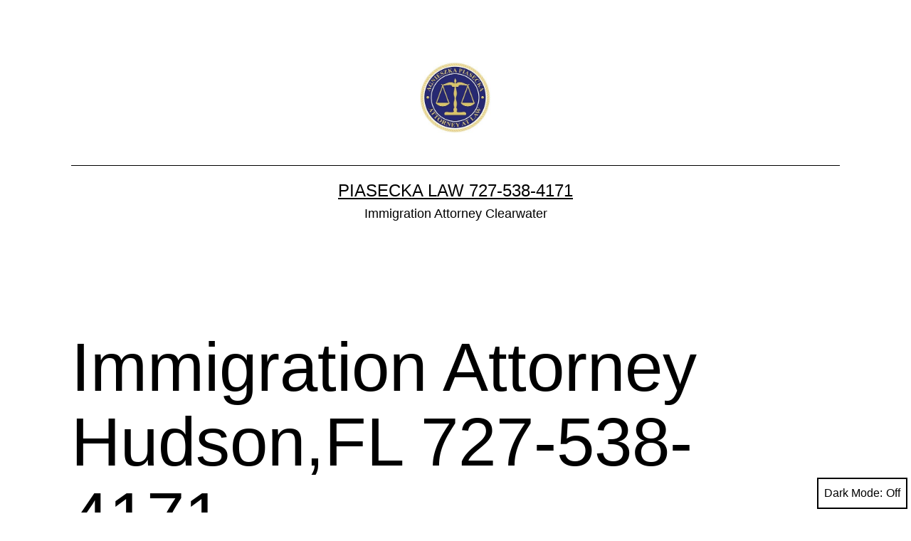

--- FILE ---
content_type: text/html; charset=UTF-8
request_url: https://www.immigrationattorneyclearwater.com/111-2/
body_size: 12246
content:
<!doctype html>
<html lang="en" class="respect-color-scheme-preference">
<head>
	<meta charset="UTF-8" />
	<meta name="viewport" content="width=device-width, initial-scale=1" />
	<title>Immigration Attorney Hudson,FL 727-538-4171 &#8211; Piasecka Law 727-538-4171</title>
<meta name='robots' content='max-image-preview:large' />
<link rel="alternate" type="application/rss+xml" title="Piasecka Law 727-538-4171 &raquo; Feed" href="https://www.immigrationattorneyclearwater.com/feed/" />
<link rel="alternate" type="application/rss+xml" title="Piasecka Law 727-538-4171 &raquo; Comments Feed" href="https://www.immigrationattorneyclearwater.com/comments/feed/" />
<script>
window._wpemojiSettings = {"baseUrl":"https:\/\/s.w.org\/images\/core\/emoji\/14.0.0\/72x72\/","ext":".png","svgUrl":"https:\/\/s.w.org\/images\/core\/emoji\/14.0.0\/svg\/","svgExt":".svg","source":{"concatemoji":"https:\/\/www.immigrationattorneyclearwater.com\/wp-includes\/js\/wp-emoji-release.min.js?ver=6.1.9"}};
/*! This file is auto-generated */
!function(e,a,t){var n,r,o,i=a.createElement("canvas"),p=i.getContext&&i.getContext("2d");function s(e,t){var a=String.fromCharCode,e=(p.clearRect(0,0,i.width,i.height),p.fillText(a.apply(this,e),0,0),i.toDataURL());return p.clearRect(0,0,i.width,i.height),p.fillText(a.apply(this,t),0,0),e===i.toDataURL()}function c(e){var t=a.createElement("script");t.src=e,t.defer=t.type="text/javascript",a.getElementsByTagName("head")[0].appendChild(t)}for(o=Array("flag","emoji"),t.supports={everything:!0,everythingExceptFlag:!0},r=0;r<o.length;r++)t.supports[o[r]]=function(e){if(p&&p.fillText)switch(p.textBaseline="top",p.font="600 32px Arial",e){case"flag":return s([127987,65039,8205,9895,65039],[127987,65039,8203,9895,65039])?!1:!s([55356,56826,55356,56819],[55356,56826,8203,55356,56819])&&!s([55356,57332,56128,56423,56128,56418,56128,56421,56128,56430,56128,56423,56128,56447],[55356,57332,8203,56128,56423,8203,56128,56418,8203,56128,56421,8203,56128,56430,8203,56128,56423,8203,56128,56447]);case"emoji":return!s([129777,127995,8205,129778,127999],[129777,127995,8203,129778,127999])}return!1}(o[r]),t.supports.everything=t.supports.everything&&t.supports[o[r]],"flag"!==o[r]&&(t.supports.everythingExceptFlag=t.supports.everythingExceptFlag&&t.supports[o[r]]);t.supports.everythingExceptFlag=t.supports.everythingExceptFlag&&!t.supports.flag,t.DOMReady=!1,t.readyCallback=function(){t.DOMReady=!0},t.supports.everything||(n=function(){t.readyCallback()},a.addEventListener?(a.addEventListener("DOMContentLoaded",n,!1),e.addEventListener("load",n,!1)):(e.attachEvent("onload",n),a.attachEvent("onreadystatechange",function(){"complete"===a.readyState&&t.readyCallback()})),(e=t.source||{}).concatemoji?c(e.concatemoji):e.wpemoji&&e.twemoji&&(c(e.twemoji),c(e.wpemoji)))}(window,document,window._wpemojiSettings);
</script>
<style>
img.wp-smiley,
img.emoji {
	display: inline !important;
	border: none !important;
	box-shadow: none !important;
	height: 1em !important;
	width: 1em !important;
	margin: 0 0.07em !important;
	vertical-align: -0.1em !important;
	background: none !important;
	padding: 0 !important;
}
</style>
	<link rel='stylesheet' id='wp-block-library-css' href='https://www.immigrationattorneyclearwater.com/wp-includes/css/dist/block-library/style.min.css?ver=6.1.9' media='all' />
<style id='wp-block-library-theme-inline-css'>
.wp-block-audio figcaption{color:#555;font-size:13px;text-align:center}.is-dark-theme .wp-block-audio figcaption{color:hsla(0,0%,100%,.65)}.wp-block-audio{margin:0 0 1em}.wp-block-code{border:1px solid #ccc;border-radius:4px;font-family:Menlo,Consolas,monaco,monospace;padding:.8em 1em}.wp-block-embed figcaption{color:#555;font-size:13px;text-align:center}.is-dark-theme .wp-block-embed figcaption{color:hsla(0,0%,100%,.65)}.wp-block-embed{margin:0 0 1em}.blocks-gallery-caption{color:#555;font-size:13px;text-align:center}.is-dark-theme .blocks-gallery-caption{color:hsla(0,0%,100%,.65)}.wp-block-image figcaption{color:#555;font-size:13px;text-align:center}.is-dark-theme .wp-block-image figcaption{color:hsla(0,0%,100%,.65)}.wp-block-image{margin:0 0 1em}.wp-block-pullquote{border-top:4px solid;border-bottom:4px solid;margin-bottom:1.75em;color:currentColor}.wp-block-pullquote__citation,.wp-block-pullquote cite,.wp-block-pullquote footer{color:currentColor;text-transform:uppercase;font-size:.8125em;font-style:normal}.wp-block-quote{border-left:.25em solid;margin:0 0 1.75em;padding-left:1em}.wp-block-quote cite,.wp-block-quote footer{color:currentColor;font-size:.8125em;position:relative;font-style:normal}.wp-block-quote.has-text-align-right{border-left:none;border-right:.25em solid;padding-left:0;padding-right:1em}.wp-block-quote.has-text-align-center{border:none;padding-left:0}.wp-block-quote.is-large,.wp-block-quote.is-style-large,.wp-block-quote.is-style-plain{border:none}.wp-block-search .wp-block-search__label{font-weight:700}.wp-block-search__button{border:1px solid #ccc;padding:.375em .625em}:where(.wp-block-group.has-background){padding:1.25em 2.375em}.wp-block-separator.has-css-opacity{opacity:.4}.wp-block-separator{border:none;border-bottom:2px solid;margin-left:auto;margin-right:auto}.wp-block-separator.has-alpha-channel-opacity{opacity:1}.wp-block-separator:not(.is-style-wide):not(.is-style-dots){width:100px}.wp-block-separator.has-background:not(.is-style-dots){border-bottom:none;height:1px}.wp-block-separator.has-background:not(.is-style-wide):not(.is-style-dots){height:2px}.wp-block-table{margin:"0 0 1em 0"}.wp-block-table thead{border-bottom:3px solid}.wp-block-table tfoot{border-top:3px solid}.wp-block-table td,.wp-block-table th{word-break:normal}.wp-block-table figcaption{color:#555;font-size:13px;text-align:center}.is-dark-theme .wp-block-table figcaption{color:hsla(0,0%,100%,.65)}.wp-block-video figcaption{color:#555;font-size:13px;text-align:center}.is-dark-theme .wp-block-video figcaption{color:hsla(0,0%,100%,.65)}.wp-block-video{margin:0 0 1em}.wp-block-template-part.has-background{padding:1.25em 2.375em;margin-top:0;margin-bottom:0}
</style>
<link rel='stylesheet' id='classic-theme-styles-css' href='https://www.immigrationattorneyclearwater.com/wp-includes/css/classic-themes.min.css?ver=1' media='all' />
<style id='global-styles-inline-css'>
body{--wp--preset--color--black: #000000;--wp--preset--color--cyan-bluish-gray: #abb8c3;--wp--preset--color--white: #FFFFFF;--wp--preset--color--pale-pink: #f78da7;--wp--preset--color--vivid-red: #cf2e2e;--wp--preset--color--luminous-vivid-orange: #ff6900;--wp--preset--color--luminous-vivid-amber: #fcb900;--wp--preset--color--light-green-cyan: #7bdcb5;--wp--preset--color--vivid-green-cyan: #00d084;--wp--preset--color--pale-cyan-blue: #8ed1fc;--wp--preset--color--vivid-cyan-blue: #0693e3;--wp--preset--color--vivid-purple: #9b51e0;--wp--preset--color--dark-gray: #28303D;--wp--preset--color--gray: #39414D;--wp--preset--color--green: #D1E4DD;--wp--preset--color--blue: #D1DFE4;--wp--preset--color--purple: #D1D1E4;--wp--preset--color--red: #E4D1D1;--wp--preset--color--orange: #E4DAD1;--wp--preset--color--yellow: #EEEADD;--wp--preset--gradient--vivid-cyan-blue-to-vivid-purple: linear-gradient(135deg,rgba(6,147,227,1) 0%,rgb(155,81,224) 100%);--wp--preset--gradient--light-green-cyan-to-vivid-green-cyan: linear-gradient(135deg,rgb(122,220,180) 0%,rgb(0,208,130) 100%);--wp--preset--gradient--luminous-vivid-amber-to-luminous-vivid-orange: linear-gradient(135deg,rgba(252,185,0,1) 0%,rgba(255,105,0,1) 100%);--wp--preset--gradient--luminous-vivid-orange-to-vivid-red: linear-gradient(135deg,rgba(255,105,0,1) 0%,rgb(207,46,46) 100%);--wp--preset--gradient--very-light-gray-to-cyan-bluish-gray: linear-gradient(135deg,rgb(238,238,238) 0%,rgb(169,184,195) 100%);--wp--preset--gradient--cool-to-warm-spectrum: linear-gradient(135deg,rgb(74,234,220) 0%,rgb(151,120,209) 20%,rgb(207,42,186) 40%,rgb(238,44,130) 60%,rgb(251,105,98) 80%,rgb(254,248,76) 100%);--wp--preset--gradient--blush-light-purple: linear-gradient(135deg,rgb(255,206,236) 0%,rgb(152,150,240) 100%);--wp--preset--gradient--blush-bordeaux: linear-gradient(135deg,rgb(254,205,165) 0%,rgb(254,45,45) 50%,rgb(107,0,62) 100%);--wp--preset--gradient--luminous-dusk: linear-gradient(135deg,rgb(255,203,112) 0%,rgb(199,81,192) 50%,rgb(65,88,208) 100%);--wp--preset--gradient--pale-ocean: linear-gradient(135deg,rgb(255,245,203) 0%,rgb(182,227,212) 50%,rgb(51,167,181) 100%);--wp--preset--gradient--electric-grass: linear-gradient(135deg,rgb(202,248,128) 0%,rgb(113,206,126) 100%);--wp--preset--gradient--midnight: linear-gradient(135deg,rgb(2,3,129) 0%,rgb(40,116,252) 100%);--wp--preset--gradient--purple-to-yellow: linear-gradient(160deg, #D1D1E4 0%, #EEEADD 100%);--wp--preset--gradient--yellow-to-purple: linear-gradient(160deg, #EEEADD 0%, #D1D1E4 100%);--wp--preset--gradient--green-to-yellow: linear-gradient(160deg, #D1E4DD 0%, #EEEADD 100%);--wp--preset--gradient--yellow-to-green: linear-gradient(160deg, #EEEADD 0%, #D1E4DD 100%);--wp--preset--gradient--red-to-yellow: linear-gradient(160deg, #E4D1D1 0%, #EEEADD 100%);--wp--preset--gradient--yellow-to-red: linear-gradient(160deg, #EEEADD 0%, #E4D1D1 100%);--wp--preset--gradient--purple-to-red: linear-gradient(160deg, #D1D1E4 0%, #E4D1D1 100%);--wp--preset--gradient--red-to-purple: linear-gradient(160deg, #E4D1D1 0%, #D1D1E4 100%);--wp--preset--duotone--dark-grayscale: url('#wp-duotone-dark-grayscale');--wp--preset--duotone--grayscale: url('#wp-duotone-grayscale');--wp--preset--duotone--purple-yellow: url('#wp-duotone-purple-yellow');--wp--preset--duotone--blue-red: url('#wp-duotone-blue-red');--wp--preset--duotone--midnight: url('#wp-duotone-midnight');--wp--preset--duotone--magenta-yellow: url('#wp-duotone-magenta-yellow');--wp--preset--duotone--purple-green: url('#wp-duotone-purple-green');--wp--preset--duotone--blue-orange: url('#wp-duotone-blue-orange');--wp--preset--font-size--small: 18px;--wp--preset--font-size--medium: 20px;--wp--preset--font-size--large: 24px;--wp--preset--font-size--x-large: 42px;--wp--preset--font-size--extra-small: 16px;--wp--preset--font-size--normal: 20px;--wp--preset--font-size--extra-large: 40px;--wp--preset--font-size--huge: 96px;--wp--preset--font-size--gigantic: 144px;--wp--preset--spacing--20: 0.44rem;--wp--preset--spacing--30: 0.67rem;--wp--preset--spacing--40: 1rem;--wp--preset--spacing--50: 1.5rem;--wp--preset--spacing--60: 2.25rem;--wp--preset--spacing--70: 3.38rem;--wp--preset--spacing--80: 5.06rem;}:where(.is-layout-flex){gap: 0.5em;}body .is-layout-flow > .alignleft{float: left;margin-inline-start: 0;margin-inline-end: 2em;}body .is-layout-flow > .alignright{float: right;margin-inline-start: 2em;margin-inline-end: 0;}body .is-layout-flow > .aligncenter{margin-left: auto !important;margin-right: auto !important;}body .is-layout-constrained > .alignleft{float: left;margin-inline-start: 0;margin-inline-end: 2em;}body .is-layout-constrained > .alignright{float: right;margin-inline-start: 2em;margin-inline-end: 0;}body .is-layout-constrained > .aligncenter{margin-left: auto !important;margin-right: auto !important;}body .is-layout-constrained > :where(:not(.alignleft):not(.alignright):not(.alignfull)){max-width: var(--wp--style--global--content-size);margin-left: auto !important;margin-right: auto !important;}body .is-layout-constrained > .alignwide{max-width: var(--wp--style--global--wide-size);}body .is-layout-flex{display: flex;}body .is-layout-flex{flex-wrap: wrap;align-items: center;}body .is-layout-flex > *{margin: 0;}:where(.wp-block-columns.is-layout-flex){gap: 2em;}.has-black-color{color: var(--wp--preset--color--black) !important;}.has-cyan-bluish-gray-color{color: var(--wp--preset--color--cyan-bluish-gray) !important;}.has-white-color{color: var(--wp--preset--color--white) !important;}.has-pale-pink-color{color: var(--wp--preset--color--pale-pink) !important;}.has-vivid-red-color{color: var(--wp--preset--color--vivid-red) !important;}.has-luminous-vivid-orange-color{color: var(--wp--preset--color--luminous-vivid-orange) !important;}.has-luminous-vivid-amber-color{color: var(--wp--preset--color--luminous-vivid-amber) !important;}.has-light-green-cyan-color{color: var(--wp--preset--color--light-green-cyan) !important;}.has-vivid-green-cyan-color{color: var(--wp--preset--color--vivid-green-cyan) !important;}.has-pale-cyan-blue-color{color: var(--wp--preset--color--pale-cyan-blue) !important;}.has-vivid-cyan-blue-color{color: var(--wp--preset--color--vivid-cyan-blue) !important;}.has-vivid-purple-color{color: var(--wp--preset--color--vivid-purple) !important;}.has-black-background-color{background-color: var(--wp--preset--color--black) !important;}.has-cyan-bluish-gray-background-color{background-color: var(--wp--preset--color--cyan-bluish-gray) !important;}.has-white-background-color{background-color: var(--wp--preset--color--white) !important;}.has-pale-pink-background-color{background-color: var(--wp--preset--color--pale-pink) !important;}.has-vivid-red-background-color{background-color: var(--wp--preset--color--vivid-red) !important;}.has-luminous-vivid-orange-background-color{background-color: var(--wp--preset--color--luminous-vivid-orange) !important;}.has-luminous-vivid-amber-background-color{background-color: var(--wp--preset--color--luminous-vivid-amber) !important;}.has-light-green-cyan-background-color{background-color: var(--wp--preset--color--light-green-cyan) !important;}.has-vivid-green-cyan-background-color{background-color: var(--wp--preset--color--vivid-green-cyan) !important;}.has-pale-cyan-blue-background-color{background-color: var(--wp--preset--color--pale-cyan-blue) !important;}.has-vivid-cyan-blue-background-color{background-color: var(--wp--preset--color--vivid-cyan-blue) !important;}.has-vivid-purple-background-color{background-color: var(--wp--preset--color--vivid-purple) !important;}.has-black-border-color{border-color: var(--wp--preset--color--black) !important;}.has-cyan-bluish-gray-border-color{border-color: var(--wp--preset--color--cyan-bluish-gray) !important;}.has-white-border-color{border-color: var(--wp--preset--color--white) !important;}.has-pale-pink-border-color{border-color: var(--wp--preset--color--pale-pink) !important;}.has-vivid-red-border-color{border-color: var(--wp--preset--color--vivid-red) !important;}.has-luminous-vivid-orange-border-color{border-color: var(--wp--preset--color--luminous-vivid-orange) !important;}.has-luminous-vivid-amber-border-color{border-color: var(--wp--preset--color--luminous-vivid-amber) !important;}.has-light-green-cyan-border-color{border-color: var(--wp--preset--color--light-green-cyan) !important;}.has-vivid-green-cyan-border-color{border-color: var(--wp--preset--color--vivid-green-cyan) !important;}.has-pale-cyan-blue-border-color{border-color: var(--wp--preset--color--pale-cyan-blue) !important;}.has-vivid-cyan-blue-border-color{border-color: var(--wp--preset--color--vivid-cyan-blue) !important;}.has-vivid-purple-border-color{border-color: var(--wp--preset--color--vivid-purple) !important;}.has-vivid-cyan-blue-to-vivid-purple-gradient-background{background: var(--wp--preset--gradient--vivid-cyan-blue-to-vivid-purple) !important;}.has-light-green-cyan-to-vivid-green-cyan-gradient-background{background: var(--wp--preset--gradient--light-green-cyan-to-vivid-green-cyan) !important;}.has-luminous-vivid-amber-to-luminous-vivid-orange-gradient-background{background: var(--wp--preset--gradient--luminous-vivid-amber-to-luminous-vivid-orange) !important;}.has-luminous-vivid-orange-to-vivid-red-gradient-background{background: var(--wp--preset--gradient--luminous-vivid-orange-to-vivid-red) !important;}.has-very-light-gray-to-cyan-bluish-gray-gradient-background{background: var(--wp--preset--gradient--very-light-gray-to-cyan-bluish-gray) !important;}.has-cool-to-warm-spectrum-gradient-background{background: var(--wp--preset--gradient--cool-to-warm-spectrum) !important;}.has-blush-light-purple-gradient-background{background: var(--wp--preset--gradient--blush-light-purple) !important;}.has-blush-bordeaux-gradient-background{background: var(--wp--preset--gradient--blush-bordeaux) !important;}.has-luminous-dusk-gradient-background{background: var(--wp--preset--gradient--luminous-dusk) !important;}.has-pale-ocean-gradient-background{background: var(--wp--preset--gradient--pale-ocean) !important;}.has-electric-grass-gradient-background{background: var(--wp--preset--gradient--electric-grass) !important;}.has-midnight-gradient-background{background: var(--wp--preset--gradient--midnight) !important;}.has-small-font-size{font-size: var(--wp--preset--font-size--small) !important;}.has-medium-font-size{font-size: var(--wp--preset--font-size--medium) !important;}.has-large-font-size{font-size: var(--wp--preset--font-size--large) !important;}.has-x-large-font-size{font-size: var(--wp--preset--font-size--x-large) !important;}
.wp-block-navigation a:where(:not(.wp-element-button)){color: inherit;}
:where(.wp-block-columns.is-layout-flex){gap: 2em;}
.wp-block-pullquote{font-size: 1.5em;line-height: 1.6;}
</style>
<link rel='stylesheet' id='twenty-twenty-one-style-css' href='https://www.immigrationattorneyclearwater.com/wp-content/themes/twentytwentyone/style.css?ver=1.7' media='all' />
<style id='twenty-twenty-one-style-inline-css'>
:root{--global--color-background: #ffffff;--global--color-primary: #000;--global--color-secondary: #000;--button--color-background: #000;--button--color-text-hover: #000;}
</style>
<link rel='stylesheet' id='twenty-twenty-one-print-style-css' href='https://www.immigrationattorneyclearwater.com/wp-content/themes/twentytwentyone/assets/css/print.css?ver=1.7' media='print' />
<link rel='stylesheet' id='tt1-dark-mode-css' href='https://www.immigrationattorneyclearwater.com/wp-content/themes/twentytwentyone/assets/css/style-dark-mode.css?ver=1.7' media='all' />
<link rel="https://api.w.org/" href="https://www.immigrationattorneyclearwater.com/wp-json/" /><link rel="alternate" type="application/json" href="https://www.immigrationattorneyclearwater.com/wp-json/wp/v2/pages/111" /><link rel="EditURI" type="application/rsd+xml" title="RSD" href="https://www.immigrationattorneyclearwater.com/xmlrpc.php?rsd" />
<link rel="wlwmanifest" type="application/wlwmanifest+xml" href="https://www.immigrationattorneyclearwater.com/wp-includes/wlwmanifest.xml" />
<meta name="generator" content="WordPress 6.1.9" />
<link rel="canonical" href="https://www.immigrationattorneyclearwater.com/111-2/" />
<link rel='shortlink' href='https://www.immigrationattorneyclearwater.com/?p=111' />
<link rel="alternate" type="application/json+oembed" href="https://www.immigrationattorneyclearwater.com/wp-json/oembed/1.0/embed?url=https%3A%2F%2Fwww.immigrationattorneyclearwater.com%2F111-2%2F" />
<link rel="alternate" type="text/xml+oembed" href="https://www.immigrationattorneyclearwater.com/wp-json/oembed/1.0/embed?url=https%3A%2F%2Fwww.immigrationattorneyclearwater.com%2F111-2%2F&#038;format=xml" />
<style id="custom-background-css">
body.custom-background { background-color: #ffffff; }
</style>
	<link rel="icon" href="https://www.immigrationattorneyclearwater.com/wp-content/uploads/2016/02/cropped-AGNIESZKA-PIASECKA-ATTORNEY-AT-LAW-II-32x32.jpg" sizes="32x32" />
<link rel="icon" href="https://www.immigrationattorneyclearwater.com/wp-content/uploads/2016/02/cropped-AGNIESZKA-PIASECKA-ATTORNEY-AT-LAW-II-192x192.jpg" sizes="192x192" />
<link rel="apple-touch-icon" href="https://www.immigrationattorneyclearwater.com/wp-content/uploads/2016/02/cropped-AGNIESZKA-PIASECKA-ATTORNEY-AT-LAW-II-180x180.jpg" />
<meta name="msapplication-TileImage" content="https://www.immigrationattorneyclearwater.com/wp-content/uploads/2016/02/cropped-AGNIESZKA-PIASECKA-ATTORNEY-AT-LAW-II-270x270.jpg" />
</head>

<body class="page-template-default page page-id-111 custom-background wp-custom-logo wp-embed-responsive is-light-theme has-background-white no-js singular">
<svg xmlns="http://www.w3.org/2000/svg" viewBox="0 0 0 0" width="0" height="0" focusable="false" role="none" style="visibility: hidden; position: absolute; left: -9999px; overflow: hidden;" ><defs><filter id="wp-duotone-dark-grayscale"><feColorMatrix color-interpolation-filters="sRGB" type="matrix" values=" .299 .587 .114 0 0 .299 .587 .114 0 0 .299 .587 .114 0 0 .299 .587 .114 0 0 " /><feComponentTransfer color-interpolation-filters="sRGB" ><feFuncR type="table" tableValues="0 0.49803921568627" /><feFuncG type="table" tableValues="0 0.49803921568627" /><feFuncB type="table" tableValues="0 0.49803921568627" /><feFuncA type="table" tableValues="1 1" /></feComponentTransfer><feComposite in2="SourceGraphic" operator="in" /></filter></defs></svg><svg xmlns="http://www.w3.org/2000/svg" viewBox="0 0 0 0" width="0" height="0" focusable="false" role="none" style="visibility: hidden; position: absolute; left: -9999px; overflow: hidden;" ><defs><filter id="wp-duotone-grayscale"><feColorMatrix color-interpolation-filters="sRGB" type="matrix" values=" .299 .587 .114 0 0 .299 .587 .114 0 0 .299 .587 .114 0 0 .299 .587 .114 0 0 " /><feComponentTransfer color-interpolation-filters="sRGB" ><feFuncR type="table" tableValues="0 1" /><feFuncG type="table" tableValues="0 1" /><feFuncB type="table" tableValues="0 1" /><feFuncA type="table" tableValues="1 1" /></feComponentTransfer><feComposite in2="SourceGraphic" operator="in" /></filter></defs></svg><svg xmlns="http://www.w3.org/2000/svg" viewBox="0 0 0 0" width="0" height="0" focusable="false" role="none" style="visibility: hidden; position: absolute; left: -9999px; overflow: hidden;" ><defs><filter id="wp-duotone-purple-yellow"><feColorMatrix color-interpolation-filters="sRGB" type="matrix" values=" .299 .587 .114 0 0 .299 .587 .114 0 0 .299 .587 .114 0 0 .299 .587 .114 0 0 " /><feComponentTransfer color-interpolation-filters="sRGB" ><feFuncR type="table" tableValues="0.54901960784314 0.98823529411765" /><feFuncG type="table" tableValues="0 1" /><feFuncB type="table" tableValues="0.71764705882353 0.25490196078431" /><feFuncA type="table" tableValues="1 1" /></feComponentTransfer><feComposite in2="SourceGraphic" operator="in" /></filter></defs></svg><svg xmlns="http://www.w3.org/2000/svg" viewBox="0 0 0 0" width="0" height="0" focusable="false" role="none" style="visibility: hidden; position: absolute; left: -9999px; overflow: hidden;" ><defs><filter id="wp-duotone-blue-red"><feColorMatrix color-interpolation-filters="sRGB" type="matrix" values=" .299 .587 .114 0 0 .299 .587 .114 0 0 .299 .587 .114 0 0 .299 .587 .114 0 0 " /><feComponentTransfer color-interpolation-filters="sRGB" ><feFuncR type="table" tableValues="0 1" /><feFuncG type="table" tableValues="0 0.27843137254902" /><feFuncB type="table" tableValues="0.5921568627451 0.27843137254902" /><feFuncA type="table" tableValues="1 1" /></feComponentTransfer><feComposite in2="SourceGraphic" operator="in" /></filter></defs></svg><svg xmlns="http://www.w3.org/2000/svg" viewBox="0 0 0 0" width="0" height="0" focusable="false" role="none" style="visibility: hidden; position: absolute; left: -9999px; overflow: hidden;" ><defs><filter id="wp-duotone-midnight"><feColorMatrix color-interpolation-filters="sRGB" type="matrix" values=" .299 .587 .114 0 0 .299 .587 .114 0 0 .299 .587 .114 0 0 .299 .587 .114 0 0 " /><feComponentTransfer color-interpolation-filters="sRGB" ><feFuncR type="table" tableValues="0 0" /><feFuncG type="table" tableValues="0 0.64705882352941" /><feFuncB type="table" tableValues="0 1" /><feFuncA type="table" tableValues="1 1" /></feComponentTransfer><feComposite in2="SourceGraphic" operator="in" /></filter></defs></svg><svg xmlns="http://www.w3.org/2000/svg" viewBox="0 0 0 0" width="0" height="0" focusable="false" role="none" style="visibility: hidden; position: absolute; left: -9999px; overflow: hidden;" ><defs><filter id="wp-duotone-magenta-yellow"><feColorMatrix color-interpolation-filters="sRGB" type="matrix" values=" .299 .587 .114 0 0 .299 .587 .114 0 0 .299 .587 .114 0 0 .299 .587 .114 0 0 " /><feComponentTransfer color-interpolation-filters="sRGB" ><feFuncR type="table" tableValues="0.78039215686275 1" /><feFuncG type="table" tableValues="0 0.94901960784314" /><feFuncB type="table" tableValues="0.35294117647059 0.47058823529412" /><feFuncA type="table" tableValues="1 1" /></feComponentTransfer><feComposite in2="SourceGraphic" operator="in" /></filter></defs></svg><svg xmlns="http://www.w3.org/2000/svg" viewBox="0 0 0 0" width="0" height="0" focusable="false" role="none" style="visibility: hidden; position: absolute; left: -9999px; overflow: hidden;" ><defs><filter id="wp-duotone-purple-green"><feColorMatrix color-interpolation-filters="sRGB" type="matrix" values=" .299 .587 .114 0 0 .299 .587 .114 0 0 .299 .587 .114 0 0 .299 .587 .114 0 0 " /><feComponentTransfer color-interpolation-filters="sRGB" ><feFuncR type="table" tableValues="0.65098039215686 0.40392156862745" /><feFuncG type="table" tableValues="0 1" /><feFuncB type="table" tableValues="0.44705882352941 0.4" /><feFuncA type="table" tableValues="1 1" /></feComponentTransfer><feComposite in2="SourceGraphic" operator="in" /></filter></defs></svg><svg xmlns="http://www.w3.org/2000/svg" viewBox="0 0 0 0" width="0" height="0" focusable="false" role="none" style="visibility: hidden; position: absolute; left: -9999px; overflow: hidden;" ><defs><filter id="wp-duotone-blue-orange"><feColorMatrix color-interpolation-filters="sRGB" type="matrix" values=" .299 .587 .114 0 0 .299 .587 .114 0 0 .299 .587 .114 0 0 .299 .587 .114 0 0 " /><feComponentTransfer color-interpolation-filters="sRGB" ><feFuncR type="table" tableValues="0.098039215686275 1" /><feFuncG type="table" tableValues="0 0.66274509803922" /><feFuncB type="table" tableValues="0.84705882352941 0.41960784313725" /><feFuncA type="table" tableValues="1 1" /></feComponentTransfer><feComposite in2="SourceGraphic" operator="in" /></filter></defs></svg><div id="page" class="site">
	<a class="skip-link screen-reader-text" href="#content">Skip to content</a>

	
<header id="masthead" class="site-header has-logo has-title-and-tagline">

	
	<div class="site-logo"><a href="https://www.immigrationattorneyclearwater.com/" class="custom-logo-link" rel="home"><img width="256" height="257" src="https://www.immigrationattorneyclearwater.com/wp-content/uploads/2016/02/cropped-AGNIESZKA-PIASECKA-ATTORNEY-AT-LAW-II-1.jpg" class="custom-logo" alt="Piasecka Law 727-538-4171" decoding="async" srcset="https://www.immigrationattorneyclearwater.com/wp-content/uploads/2016/02/cropped-AGNIESZKA-PIASECKA-ATTORNEY-AT-LAW-II-1.jpg 256w, https://www.immigrationattorneyclearwater.com/wp-content/uploads/2016/02/cropped-AGNIESZKA-PIASECKA-ATTORNEY-AT-LAW-II-1-150x150.jpg 150w" sizes="(max-width: 256px) 100vw, 256px" /></a></div>

<div class="site-branding">

	
						<p class="site-title"><a href="https://www.immigrationattorneyclearwater.com/">Piasecka Law 727-538-4171</a></p>
			
			<p class="site-description">
			Immigration Attorney Clearwater		</p>
	</div><!-- .site-branding -->
	

</header><!-- #masthead -->

	<div id="content" class="site-content">
		<div id="primary" class="content-area">
			<main id="main" class="site-main">

<article id="post-111" class="post-111 page type-page status-publish hentry entry">

			<header class="entry-header alignwide">
			<h1 class="entry-title">Immigration Attorney Hudson,FL 727-538-4171</h1>					</header><!-- .entry-header -->
	
	<div class="entry-content">
		<h1><a href="http://piaseckalaw.com" rel="attachment wp-att-325"><img decoding="async" class="alignnone wp-image-304 size-large" src="https://www.immigrationattorneyclearwater.com/wp-content/uploads/2017/01/U.S.-Citizenship-Green-Card-Fiancé-Visa-Florida-Attorney-Lawyer-Agnieszka-Piasecka-Aga-Piasecka-Piasecka-7-1024x569.png" alt="Immigration Attorney Clearwater U.S. Citizenship, Green Card, Fiancé Visa, Florida, Attorney, Lawyer, Agnieszka Piasecka, Aga Piasecka, Piasecka, 7" width="660" height="367" srcset="https://www.immigrationattorneyclearwater.com/wp-content/uploads/2017/01/U.S.-Citizenship-Green-Card-Fiancé-Visa-Florida-Attorney-Lawyer-Agnieszka-Piasecka-Aga-Piasecka-Piasecka-7-1024x569.png 1024w, https://www.immigrationattorneyclearwater.com/wp-content/uploads/2017/01/U.S.-Citizenship-Green-Card-Fiancé-Visa-Florida-Attorney-Lawyer-Agnieszka-Piasecka-Aga-Piasecka-Piasecka-7-300x167.png 300w, https://www.immigrationattorneyclearwater.com/wp-content/uploads/2017/01/U.S.-Citizenship-Green-Card-Fiancé-Visa-Florida-Attorney-Lawyer-Agnieszka-Piasecka-Aga-Piasecka-Piasecka-7-768x427.png 768w, https://www.immigrationattorneyclearwater.com/wp-content/uploads/2017/01/U.S.-Citizenship-Green-Card-Fiancé-Visa-Florida-Attorney-Lawyer-Agnieszka-Piasecka-Aga-Piasecka-Piasecka-7.png 1440w" sizes="(max-width: 660px) 100vw, 660px" /></a></h1>
<p><a href="https://piaseckalaw.com/main-menu" rel="attachment wp-att-326"><img decoding="async" loading="lazy" class="alignnone size-full wp-image-326" src="https://www.immigrationattorneyclearwater.com/wp-content/uploads/2017/01/Main-Menu-Piasecka-Law-Polish-Attorney.png" alt="Immigration Attorney Clearwater Main Menu Piasecka Law Polish Attorney" width="175" height="61"></a></p>
<p><a href="https://piaseckalaw.com/polski" rel="attachment wp-att-327"><img decoding="async" loading="lazy" class="alignnone size-full wp-image-327" src="https://www.immigrationattorneyclearwater.com/wp-content/uploads/2017/01/Polski-prawnik-adwokat-Florida.png" alt="Immigration Attorney Clearwater Polski prawnik adwokat Florida" width="175" height="61"></a></p>
<h1><a href="piaseckalaw.com" rel="attachment wp-att-290"><img decoding="async" loading="lazy" class="alignnone wp-image-453 size-full" src="https://www.immigrationattorneyclearwater.com/wp-content/uploads/2016/02/Agnieszka-Aga-Piasecka-PolishLawyer-Immigration-Attorney-Polski-Prawnik-Green-Card-Citizenship-4.gif" alt="Immigration Attorney Clearwater Polish Agnieszka, Aga, Piasecka, Polish,Lawyer, Immigration, Attorney, Polski, Prawnik, Green Card, Citizenship 4" width="660" height="371"></a></h1>
<h4>Attorney Agnieszka “Aga” Piasecka,&nbsp;Immigration Lawyer serving Hudson, Florida USA</h4>
<p><span style="color: #0000ff;"><strong>727-538-4171</strong></span></p>
<p><span style="color: #0000ff;"><strong>813-786-3911</strong></span></p>
<p>Attorney Agnieszka “Aga” Piasecka was born in Poland,&nbsp;immigrated to the&nbsp;US, obtained her Green Card then&nbsp;her United States&nbsp;Citizenship. Aga Piasecka, Esq.&nbsp;has experienced the United States Immigration process first hand and has the knowledge and experience to assist&nbsp;you in obtaining your Green Card and&nbsp;United States&nbsp;Citizenship.</p>
<p>Attorney Agnieszka Piasecka graduated from&nbsp;Law School in Poland and in Florida, United States. Agnieszka Piasecka, Esq.&nbsp;obtained her Juris&nbsp;Doctorate&nbsp;Cum Laude from Stetson University College of Law in Florida and&nbsp;her Masters Degree in Law&nbsp;with Honors from Jagiellonian University in Poland. She also studied International Law in Holland.&nbsp;Attorney Agnieszka Piasecka is&nbsp;a licensed&nbsp;attorney / lawyer in the USA and in Poland with more than 20 years of combined legal experience in Poland and USA and two Law Degrees from Poland and Florida. She is fluent in Polish, English and Italian and can assist you with your immigration&nbsp;needs in the USA, obtaining a Polish Passport and confirming your Polish citizenship.</p>
<p><em>Adwokat Agnieszka „Aga” Piasecka urodziła się w Polsce, wyemigrowała do USA, uzyskała zieloną kartę, a następnie obywatelstwo amerykańskie. Agnieszka Piasecka, Esq. osobiście doświadczyła procesu imigracyjnego w Stanach Zjednoczonych i ma wiedzę i doświadczenie, które pomogą Ci w uzyskaniu Zielonej Karty i obywatelstwa Stanów Zjednoczonych.</em></p>
<p><em>Adwokat Agnieszka Piasecka jest prawnikiem na Florydzie oraz&nbsp;w Polsce. Agnieszka Piasecka uzyskała tytuł doktora prawa z wyróżnieniem w Stetson University College of Law na Florydzie oraz tytuł magistra prawa z wyróżnieniem na Uniwersytecie Jagiellońskim w Polsce. Studiowała również prawo międzynarodowe w Holandii. Adwokat&nbsp;Agnieszka Piasecka jest licencjonowanym adwokatem / prawnikiem w USA z&nbsp;ponad 20-letnim łącznym doświadczeniem prawniczym w Polsce i USA oraz dwoma tytułami prawniczymi z Polski i Florydy. Mecenas Agnieszka Piasecka mówi biegle po polsku, angielsku i włosku i może pomóc Ci w imigracji do USA, uzyskaniu paszportu polskiego i potwierdzeniu obywatelstwa polskiego.</em></p>
<h1><a href="https://www.immigrationattorneyclearwater.com/wp-content/uploads/2017/01/Immigration-Attorney-Clearwater-Florida.gif" rel="attachment wp-att-254"><img decoding="async" loading="lazy" class="alignnone size-full wp-image-254" src="https://www.immigrationattorneyclearwater.com/wp-content/uploads/2017/01/Immigration-Attorney-Clearwater-Florida.gif" alt="Immigration Attorney Clearwater Florida" width="960" height="540"></a></h1>
<h4>Immigration Lawyer serving Hudson, Florida USA</h4>
<p>Immigration attorney, Agnieszka “Aga” Piasecka, Esq., is an immigrant herself and is very familiar&nbsp;with Immigration Law, immigrating to the U.S., obtaining a Green Card and U.S. Citizenship. Attorney Aga Piasecka offers&nbsp;<strong>FLAT FEE RATES&nbsp;</strong>and <strong>PACKAGE DEALS</strong> for most common immigration applications.&nbsp;Attorney Piasecka has Immigration Law experience&nbsp;and can assist you with:</p>
<h4><span style="color: #333333;"><strong>U.S. Citizenship</strong></span></h4>
<p><a href="http://www.immigrationlawyerclearwater.com/u-s-citizenship/"><span style="color: #0000ff;"><strong>U.S. Citizenship Requirements</strong></span></a></p>
<p><a href="http://www.immigrationlawyerclearwater.com/u-s-citizenship/"><span style="color: #0000ff;"><strong>The Naturalization Test</strong></span></a></p>
<p><a href="http://www.immigrationlawyerclearwater.com/u-s-citizenship/"><span style="color: #0000ff;"><strong>Dual Citizenship</strong></span></a></p>
<p><span style="color: #0000ff;"><strong>Polish Citizenship</strong></span></p>
<h4><span style="color: #333333;"><strong>Green Card</strong></span></h4>
<p><a href="http://www.immigrationlawyerclearwater.com/green-card-through-family/"><strong><span style="color: #0000ff;">Green Card Through Family</span></strong></a></p>
<p><a href="http://www.immigrationlawyerclearwater.com/green-card-through-refugee-or-asylee-status/"><strong><span style="color: #0000ff;">Green Card Through Refugee or Asylee Status</span></strong></a></p>
<p><a href="http://www.immigrationlawyerclearwater.com/removing-the-conditions-on-a-green-card/"><strong><span style="color: #0000ff;">Removing conditions on a Green&nbsp;Card</span></strong></a></p>
<h4 id="ct-title">Fiancé(e) Visas</h4>
<p id="ct-title"><strong><span style="color: #0000ff;"><a style="color: #0000ff;" href="http://www.immigrationlawyerclearwater.com/fiancee-visas/">Fiancé(e) Visas &#8211; Children of Fiancé(e)s &#8211; Fiancé(e) Permission to Work</a></span></strong></p>
<h4>Translation of Documents</h4>
<p>Attorney Agnieszka Piasecka also offers sworn translation of documents (divorce decrees, birth certificates, court documents etc.) for immigration purposes from Polish and Italian to English.</p>
<h4>For a&nbsp;<strong>FREE</strong>&nbsp;consultation about your immigration needs please call Attorney Agnieszka Piasecka, Immigration Lawyer:</h4>
<p><span style="color: #0000ff;"><strong>727-538-4171</strong></span></p>
<p><span style="color: #0000ff;"><strong>813-786-3911</strong></span></p>
<p>For Aga’s immigration story please visit:<b></b></p>
<p><span style="color: #0000ff;"><a style="color: #0000ff;" href="http://dancingwithunclesam.com/" target="" rel="noopener"><b>DancingWithUncleSam.com</b></a></span></p>
<h1><a href="https://piaseckalaw.com/reviews" rel="attachment wp-att-329"><img decoding="async" loading="lazy" class="alignnone wp-image-347 size-large" src="https://www.immigrationattorneyclearwater.com/wp-content/uploads/2017/01/Agnieszka-Aga-Piasecka-Polish-Lawyer-Attorney-Opinie-klientów-Best-Najlepszy-Polskojęzyczny-Prawnik-Polski-Adwokat-Florida-Floryda-USA-9-1024x570.png" alt="Immigration Attorney Clearwater Polish Agnieszka, Aga, Piasecka, Polish, Lawyer, Attorney, Opinie klientów, Best, Najlepszy, Polskojęzyczny, Prawnik, Polski, Adwokat, Florida, Floryda, USA 9" width="660" height="367" srcset="https://www.immigrationattorneyclearwater.com/wp-content/uploads/2017/01/Agnieszka-Aga-Piasecka-Polish-Lawyer-Attorney-Opinie-klientów-Best-Najlepszy-Polskojęzyczny-Prawnik-Polski-Adwokat-Florida-Floryda-USA-9-1024x570.png 1024w, https://www.immigrationattorneyclearwater.com/wp-content/uploads/2017/01/Agnieszka-Aga-Piasecka-Polish-Lawyer-Attorney-Opinie-klientów-Best-Najlepszy-Polskojęzyczny-Prawnik-Polski-Adwokat-Florida-Floryda-USA-9-300x167.png 300w, https://www.immigrationattorneyclearwater.com/wp-content/uploads/2017/01/Agnieszka-Aga-Piasecka-Polish-Lawyer-Attorney-Opinie-klientów-Best-Najlepszy-Polskojęzyczny-Prawnik-Polski-Adwokat-Florida-Floryda-USA-9-768x428.png 768w" sizes="(max-width: 660px) 100vw, 660px" /></a></h1>
<h4>Agnieszka Piasecka’s Client Reviews:</h4>
<p>Attorney Agnieszka “Aga” Piasecka has an excellent reputation in Florida and in Poland. As you can see by her reviews, Agnieszka Piasecka’s clients are consistently impressed by her performance in the courtroom and her knowledge of the law in Florida and in Poland.</p>
<p><strong><span style="color: #0000ff;"><a style="color: #0000ff;" href="https://piaseckalaw.com/reviews">https://piaseckalaw.com/reviews</a></span></strong></p>
<h1><a href="https://piaseckalaw.com/reviews" rel="attachment wp-att-417"><img decoding="async" loading="lazy" class="alignnone wp-image-405 size-large" src="https://www.immigrationattorneyclearwater.com/wp-content/uploads/2017/01/Avvo-Clients-Choice-Award-Reviews-Opinie-Agnieszka-Aga-Piasecka-Polish-Lawyer-Attorney-Opinie-klientów-Best-Najlepszy-Polskojęzyczny-Prawnik-Polski-Adwokat-Florida-Floryda-USA-25-1024x570.png" alt="Immigration Attorney Clearwater Polish Avvo, Clients, Choice Award, Reviews, Opinie, Agnieszka, Aga, Piasecka, Polish, Lawyer, Attorney, Opinie klientów, Best, Najlepszy, Polskojęzyczny, Prawnik, Polski, Adwokat, Florida, Floryda, USA 25" width="660" height="367" srcset="https://www.immigrationattorneyclearwater.com/wp-content/uploads/2017/01/Avvo-Clients-Choice-Award-Reviews-Opinie-Agnieszka-Aga-Piasecka-Polish-Lawyer-Attorney-Opinie-klientów-Best-Najlepszy-Polskojęzyczny-Prawnik-Polski-Adwokat-Florida-Floryda-USA-25-1024x570.png 1024w, https://www.immigrationattorneyclearwater.com/wp-content/uploads/2017/01/Avvo-Clients-Choice-Award-Reviews-Opinie-Agnieszka-Aga-Piasecka-Polish-Lawyer-Attorney-Opinie-klientów-Best-Najlepszy-Polskojęzyczny-Prawnik-Polski-Adwokat-Florida-Floryda-USA-25-300x167.png 300w, https://www.immigrationattorneyclearwater.com/wp-content/uploads/2017/01/Avvo-Clients-Choice-Award-Reviews-Opinie-Agnieszka-Aga-Piasecka-Polish-Lawyer-Attorney-Opinie-klientów-Best-Najlepszy-Polskojęzyczny-Prawnik-Polski-Adwokat-Florida-Floryda-USA-25-768x428.png 768w" sizes="(max-width: 660px) 100vw, 660px" /></a></h1>
<p><strong><span style="color: #0000ff;"><a style="color: #0000ff;" href="https://www.avvo.com/attorneys/33760-fl-agnieszka-piasecka-4581259/reviews.html">https://www.avvo.com/attorneys/33760-fl-agnieszka-piasecka-4581259/reviews.html</a></span></strong></p>
<p><b>Attorney Agnieszka “Aga” Piasecka’s Avvo Clients’ Choice Award</b></p>
<p>The independent attorney rating service, Avvo, gave Agnieszka Piasecka its Clients’ Choice Awards for the most highly rated attorneys in the country. Avvo is an attorney rating service that has ratings, reviews, and disciplinary records for lawyers in every state. Its purpose is to help people get legal advice, find the right lawyer, and make informed legal decisions.</p>
<p><b>How the Avvo Rating is calculated</b></p>
<p>The Avvo Rating cannot be bought. The model used to calculate the rating was developed with input from hundreds of attorneys, thousands of consumers, and many other legal professionals who deeply understand the work attorneys do. The Avvo Rating reflects the type of information people have identified as important when looking to hire an attorney.</p>
<p><b>100+ Five Star Reviews</b></p>
<p>Selections for the Clients’ Choice award are made based on the number and quality of ratings and reviews an attorney receives by clients they have personally represented. The Clients’ Choice Award is reserved for attorneys, who receive a significant number of 5-star reviews on Avvo. Attorney Agnieszka “Aga” Piasecka has received more than 100 five star reviews and recommendations.</p>
<h4>For Attorney Agnieszka “Aga”&nbsp;Piasecka’s other immigration websites please visit:</h4>
<p><span style="color: #0000ff;"><a style="color: #0000ff;" href="http://ImmigrationAttorneyClearwater.com"><strong>ImmigrationAttorneyClearwater.com</strong></a></span></p>
<p><span style="color: #0000ff;"><a style="color: #0000ff;" href="http://ImmigrationLawyerClearwater.com"><strong>ImmigrationLawyerClearwater.com</strong></a></span></p>
<p><span style="color: #0000ff;"><a style="color: #0000ff;" href="http://PolishImmigrationAttorney.com"><strong>PolishImmigrationAttorney.com</strong></a></span></p>
<p><span style="color: #0000ff;"><a style="color: #0000ff;" href="http://PolishImmigrationLawyer.com"><strong>PolishImmigrationLawyer.com</strong></a></span></p>
<p><span style="color: #0000ff;"><a style="color: #0000ff;" href="http://ImmigrationAttorneyColoradoSprings.com"><strong>ImmigrationAttorneyColoradoSprings.com</strong></a></span></p>
<p><span style="color: #0000ff;"><a style="color: #0000ff;" href="http://ImmigrationLawyerColoradoSprings.com"><strong>ImmigrationLawyerColoradoSprings.com</strong></a></span></p>
<p><span style="color: #0000ff;"><a style="color: #0000ff;" href="http://ImmigrationAttorneyDenverColorado.com"><strong>ImmigrationAttorneyDenverColorado.com</strong></a></span></p>
<p><span style="color: #0000ff;"><a style="color: #0000ff;" href="http://ImmigrationLawyerDenverColorado.com"><strong>ImmigrationLawyerDenverColorado.com</strong></a></span></p>
<h4>You can also visit immigration lawyer Agnieszka “Aga” Piasecka at:</h4>
<p><span style="color: #0000ff;"><strong><a style="color: #0000ff;" href="http://www.agaesq.com">www.AgaEsq.com</a></strong></span></p>
<p><span style="color: #0000ff;"><strong><a style="color: #0000ff;" href="http://www.AttorneyAgaPiasecka.com">www.AttorneyAgaPiasecka.com</a></strong></span></p>
<p><span style="color: #0000ff;"><strong><a style="color: #0000ff;" href="http://www.AttorneyAgnieszkaPiasecka.com">www.AttorneyAgnieszkaPiasecka.com</a></strong></span></p>
<p><span style="color: #0000ff;"><strong><a style="color: #0000ff;" href="http://www.AgaPiaseckaDelgadoLaw.com">www.AgaPiaseckaDelgadoLaw.com</a></strong></span></p>
<p>For Attorney Anieszka “Aga”&nbsp;Piasecka’s Spanish immigration websites please visit:</p>
<p>Para información en español sobre nuestros servicios de inmigración, visite:</p>
<p><span style="color: #0000ff;"><a style="color: #0000ff;" href="http://AbogadoInmigracionEstadosUnidos.com"><strong>AbogadoInmigracionEstadosUnidos.com</strong></a></span></p>
<p><span style="color: #0000ff;"><a style="color: #0000ff;" href="http://AbogadosInmigracionEstadosUnidos.com"><strong>AbogadosInmigracionEstadosUnidos.com</strong></a></span></p>
<p>Agnieszka “Aga” Piasecka es una Abogada Licenciada en los Estados Unidos y practica en el área de Derecho de Inmigración y Naturalización. Debido a que estas áreas son reguladas por Leyes Federales, Aga puede representar a clientes con casos de inmigracion y naturalizacion en todos los Estados Unidos. Aga tiene experiencia en Peticiones Familiares, Visas de No-Inmigrante, Procesos de Naturalización y Certificación Laboral (PERM), Ciudadanía Americana, Asilo,&nbsp; Residencia permanente, Visa K-1 para prometido(a), Ajuste de estatus y Residencia condicional.</p>
<p>Consulte con la Abogada Licenciada Aga Piasecka sobre su caso de inmigración antes de presentar su expediente a las oficinas de inmigracion.</p>
<p>Para información sobre nuestros servicios de inmigración en español, lláme hoy a la Abogada de Inmigración Agnieszka “Aga” Piasecka:</p>
<p>Consulta Por Teléfono Gratis!</p>
<p>Hablamos español</p>
<p>Aceptamos tarjetas de crédito</p>
<p><span style="color: #0000ff;"><strong>727-538-4171</strong></span></p>
<p><strong><span style="color: #0000ff;">813-786-3911</span></strong></p>
<h4>Agnieszka “Aga” Piasecka es una Abogada Licenciada de Inmigración en los Estados Unidos</h4>
<p><a href="http://www.abogadosinmigracionestadosunidos.com/peticiones-familiares/"><strong><span style="color: #0000ff;">Peticiones Familiares</span></strong></a></p>
<p><a href="http://www.abogadosinmigracionestadosunidos.com/visas-de-no-inmigrante/"><strong><span style="color: #0000ff;">Visas de No-Inmigrante</span></strong></a></p>
<p><a href="http://www.abogadosinmigracionestadosunidos.com/procesos-de-naturalizacion-y-certificacion-laboral-perm/"><strong><span style="color: #0000ff;">Procesos de Naturalización y Certificación Laboral (PERM)</span></strong></a></p>
<p><a href="http://www.abogadosinmigracionestadosunidos.com/ciudadania-americana/"><strong><span style="color: #0000ff;">Ciudadanía Americana</span></strong></a></p>
<p><a href="http://www.abogadosinmigracionestadosunidos.com/asilo-asilo-afirmativo-programas-humanitarios-refugiados-y-asilo/"><strong><span style="color: #0000ff;">Asilo</span></strong></a></p>
<p><a href="http://www.abogadosinmigracionestadosunidos.com/residencia-permanente/"><strong><span style="color: #0000ff;">Residencia permanente</span></strong></a></p>
<p><a href="http://www.abogadosinmigracionestadosunidos.com/visa-k-1-para-prometidoa/"><strong><span style="color: #0000ff;">Visa K-1 para prometido(a)</span></strong></a></p>
<p><a href="http://www.abogadosinmigracionestadosunidos.com/ajuste-de-estatus/"><strong><span style="color: #0000ff;">Ajuste de estatus</span></strong></a></p>
<p><a href="http://www.abogadosinmigracionestadosunidos.com/residencia-condicional/"><strong><span style="color: #0000ff;">Residencia condicional</span></strong></a></p>
<p>Consulte con la Abogada Licenciada Aga Piasecka sobre su caso de inmigración antes de presentar su expediente a las oficinas de inmigracion.</p>
<p>Lláme hoy a la Abogada Licenciada de inmigracion para concertar&nbsp;una consulta&nbsp;honesta, responsable, y profesional&nbsp;de inmigración:</p>
<p>Consulta Por Teléfono Gratis!</p>
<p>Hablamos español</p>
<p>Aceptamos tarjetas de crédito</p>
<p><span style="color: #0000ff;"><strong>727-538-4171</strong></span></p>
<p><span style="color: #0000ff;"><strong>813-786-3911</strong></span></p>
<h4>Attorney Aga Piasecka, Immigration Lawyer&nbsp;serving Hudson, Florida USA</h4>
<p>For a&nbsp;<strong>FREE</strong> telephone consultation about your immigration needs please call Attorney Aga Piasecka, Immigration Lawyer:</p>
<p><span style="color: #0000ff;"><strong>727-538-4171</strong></span></p>
<p><span style="color: #0000ff;"><strong>813-786-3911</strong></span></p>
<h4>Immigration Attorney&nbsp;serving Hudson, Florida USA</h4>
<p>Attorney Agnieszka “Aga”&nbsp;Piasecka is&nbsp;a licensed&nbsp;Immigration attorney / Immigration lawyer in the U.S. and in Poland with more than 20 years of combined legal experience in the U.S. and Poland and two Law Degrees in the U.S. and Poland. She is fluent in Polish, English and Italian and can assist you with your immigration needs in the U.S. and Poland.</p>
<h4>Attorney Agnieszka “Aga” Piasecka,&nbsp;Immigration Lawyer&nbsp;serving Hudson, Florida USA</h4>
<p><strong><span style="color: #0000ff;">727-538-4171</span></strong></p>
<p><strong><span style="color: #0000ff;">813-786-3911</span></strong></p>
<h4>Green Card &#8211; Permanent Resident</h4>
<p>The steps to becoming a Green Card holder&nbsp;(permanent resident) vary by category and&nbsp;depend on&nbsp;whether you&nbsp;currently live inside or outside the United States.</p>
<ul>
<li><strong><span style="color: #0000ff;"><a style="color: #0000ff;" href="https://www.uscis.gov/node/42213">Green Card Through Family</a></span></strong></li>
<li><strong><span style="color: #0000ff;"><a style="color: #0000ff;" href="https://www.uscis.gov/node/42085">Green Card Through Refugee or Asylee Status</a></span></strong></li>
<li><strong><span style="color: #0000ff;"><a style="color: #0000ff;" href="https://www.uscis.gov/node/41746">Other Ways to Get a Green Card</a></span></strong></li>
</ul>
<p>If you are already a Green Card holder, see our <a href="https://www.uscis.gov/node/41893">After the Green Card Is Granted</a>&nbsp;webpage for&nbsp;information on:</p>
<ul>
<li><a href="https://www.uscis.gov/node/41493">Renewing</a> or <a href="https://www.uscis.gov/node/41763">replacing</a> your Green Card</li>
<li><a href="https://www.uscis.gov/node/42215">Removing conditions on a Green&nbsp;Card</a></li>
<li><a href="https://www.uscis.gov/node/41950">Travel outside the United States</a></li>
<li><a href="https://www.uscis.gov/node/42189">Rights and responsibilities of Green Card holders</a></li>
</ul>
<p>USCIS&#8217;s &#8220;<a href="https://www.uscis.gov/node/42302">Green Card Processes &amp; Procedures</a>&#8221; section provides additional information on:</p>
<ul>
<li><a href="https://www.uscis.gov/node/41789">Green Card Eligibility</a>: Learn who can apply for permanent residence</li>
<li><a href="https://www.uscis.gov/node/41974">Adjustment of Status</a>: Learn about the multi-step process for individuals <em>inside the United States</em> that want to get a Green Card</li>
<li><a href="https://www.uscis.gov/node/41644">Consular Processing</a>: Learn about the multi-step process for individuals <em>outside the United States</em> that want to get a Green Card.</li>
</ul>
<p><strong>Who is a&nbsp;Green Card Holder (Permanent Resident)?</strong></p>
<p>A Green Card holder (permanent resident) is someone who has been granted authorization to live and work in the United States on a permanent basis. As proof of that status, a person is granted a permanent resident card, commonly called a &#8220;Green Card.&#8221; You can become a permanent resident several different ways. Most individuals are sponsored by a family member or employer in the United States. Other individuals may become permanent residents through refugee or asylee status or other humanitarian programs. In some cases, you may be eligible to file for yourself.</p>
<p><strong><span style="color: #0000ff;"><a style="color: #0000ff;" href="https://www.uscis.gov/greencard">https://www.uscis.gov/greencard</a></span></strong></p>
<h4>The above information was obtained from&nbsp;<strong><a href="https://www.uscis.gov/us-citizenship">https://www.uscis.gov.</a>&nbsp;</strong>It is provided for educational purposes only and does not constitute legal advice.</h4>
<h4><span style="color: #333333;"><strong>Green Card</strong></span></h4>
<p><a href="http://www.immigrationlawyerclearwater.com/green-card-through-family/"><strong><span style="color: #0000ff;">Green Card Through Family</span></strong></a></p>
<p><a href="http://www.immigrationlawyerclearwater.com/green-card-through-refugee-or-asylee-status/"><strong><span style="color: #0000ff;">Green Card Through Refugee or Asylee Status</span></strong></a></p>
<p><a href="http://www.immigrationlawyerclearwater.com/other-ways-to-get-a-green-card/"><strong><span style="color: #0000ff;">Other Ways to Get a Green Card</span></strong></a></p>
<p><a href="http://www.immigrationlawyerclearwater.com/removing-the-conditions-on-a-green-card/"><strong><span style="color: #0000ff;">Removing conditions on a Green&nbsp;Card</span></strong></a></p>
<h4 id="ct-title">Fiancé(e) Visas</h4>
<p id="ct-title"><strong><span style="color: #0000ff;"><a style="color: #0000ff;" href="http://www.immigrationlawyerclearwater.com/fiancee-visas/">Fiancé(e) Visas &#8211; Children of Fiancé(e)s &#8211; Fiancé(e) Permission to Work</a></span></strong></p>
<p>For a&nbsp;<strong>FREE</strong>&nbsp;consultation about your immigration needs please call Attorney Aga Piasecka, Immigration Lawyer:</p>
<p><span style="color: #0000ff;"><strong>727-538-4171</strong></span></p>
<p><strong><span style="color: #0000ff;">813-786-3911</span></strong></p>
<p>For Attorney Anieszka “Aga”&nbsp;Piasecka’s Spanish immigration websites please visit:</p>
<p>Para información en español sobre nuestros servicios de inmigración, visite:</p>
<p><span style="color: #0000ff;"><a style="color: #0000ff;" href="http://AbogadoInmigracionEstadosUnidos.com"><strong>AbogadoInmigracionEstadosUnidos.com</strong></a></span></p>
<p><span style="color: #0000ff;"><a style="color: #0000ff;" href="http://AbogadosInmigracionEstadosUnidos.com"><strong>AbogadosInmigracionEstadosUnidos.com</strong></a></span></p>
<p>Agnieszka “Aga” Piasecka es una Abogada Licenciada en los Estados Unidos y practica en el área de Derecho de Inmigración y Naturalización. Debido a que estas áreas son reguladas por Leyes Federales, Aga puede representar a clientes con casos de inmigracion y naturalizacion en todos los Estados Unidos. Aga tiene experiencia en Peticiones Familiares, Visas de No-Inmigrante, Procesos de Naturalización y Certificación Laboral (PERM), Ciudadanía Americana, Asilo,&nbsp; Residencia permanente, Visa K-1 para prometido(a), Ajuste de estatus y Residencia condicional.</p>
<p>Consulte con la Abogada Licenciada Aga Piasecka sobre su caso de inmigración antes de presentar su expediente a las oficinas de inmigracion.</p>
<p>Para información sobre nuestros servicios de inmigración en español, lláme hoy a la Abogada de Inmigración Agnieszka “Aga” Piasecka:</p>
<p>Consulta Por Teléfono Gratis!</p>
<p>Hablamos español</p>
<p>Aceptamos tarjetas de crédito</p>
<p><span style="color: #0000ff;"><strong>727-538-4171</strong></span></p>
<p><span style="color: #0000ff;"><strong>813-786-3911</strong></span></p>
<h4>Agnieszka “Aga” Piasecka es una Abogada Licenciada de Inmigración en los Estados Unidos</h4>
<p>Agnieszka “Aga” Piasecka es una Abogada Licenciada en los Estados Unidos y practica en el área de Derecho de Inmigración y Naturalización. Debido a que estas áreas son reguladas por Leyes Federales, Aga puede representar a clientes con casos de inmigracion y naturalizacion en todos los Estados Unidos. Aga tiene experiencia en Peticiones Familiares, Visas de No-Inmigrante, Procesos de Naturalización y Certificación Laboral (PERM), Ciudadanía Americana, Asilo,&nbsp; Residencia permanente, Visa K-1 para prometido(a), Ajuste de estatus y Residencia condicional.</p>
<p><a href="http://www.abogadosinmigracionestadosunidos.com/peticiones-familiares/"><strong><span style="color: #0000ff;">Peticiones Familiares</span></strong></a></p>
<p><a href="http://www.abogadosinmigracionestadosunidos.com/visas-de-no-inmigrante/"><strong><span style="color: #0000ff;">Visas de No-Inmigrante</span></strong></a></p>
<p><a href="http://www.abogadosinmigracionestadosunidos.com/procesos-de-naturalizacion-y-certificacion-laboral-perm/"><strong><span style="color: #0000ff;">Procesos de Naturalización y Certificación Laboral (PERM)</span></strong></a></p>
<p><a href="http://www.abogadosinmigracionestadosunidos.com/ciudadania-americana/"><strong><span style="color: #0000ff;">Ciudadanía Americana</span></strong></a></p>
<p><a href="http://www.abogadosinmigracionestadosunidos.com/asilo-asilo-afirmativo-programas-humanitarios-refugiados-y-asilo/"><strong><span style="color: #0000ff;">Asilo</span></strong></a></p>
<p><a href="http://www.abogadosinmigracionestadosunidos.com/residencia-permanente/"><strong><span style="color: #0000ff;">Residencia permanente</span></strong></a></p>
<p><a href="http://www.abogadosinmigracionestadosunidos.com/visa-k-1-para-prometidoa/"><strong><span style="color: #0000ff;">Visa K-1 para prometido(a)</span></strong></a></p>
<p><a href="http://www.abogadosinmigracionestadosunidos.com/ajuste-de-estatus/"><strong><span style="color: #0000ff;">Ajuste de estatus</span></strong></a></p>
<p><a href="http://www.abogadosinmigracionestadosunidos.com/residencia-condicional/"><strong><span style="color: #0000ff;">Residencia condicional</span></strong></a></p>
<p>Consulte con la Abogada Licenciada Aga Piasecka sobre su caso de inmigración antes de presentar su expediente a las oficinas de inmigracion.</p>
<p>Lláme hoy a la Abogada Licenciada de inmigracion para concertar&nbsp;una consulta&nbsp;honesta, responsable, y profesional&nbsp;de inmigración:</p>
<p>Consulta Por Teléfono Gratis!</p>
<p>Hablamos español</p>
<p>Aceptamos tarjetas de crédito</p>
<p><span style="color: #0000ff;"><strong>727-538-4171</strong></span></p>
<p><span style="color: #0000ff;"><strong>813-786-3911</strong></span></p>
<h4>Attorney Aga Piasecka, Immigration Lawyer USA</h4>
<p>For a&nbsp;<strong>FREE</strong> telephone consultation about your immigration needs please call Attorney Aga Piasecka, Immigration Lawyer:</p>
<p><span style="color: #0000ff;"><strong>727-538-4171</strong></span></p>
<p><span style="color: #0000ff;"><strong>813-786-3911</strong></span></p>
<h4>Immigration Frequently Asked Questions</h4>
<p>How can I avoid deportation after receiving a notice of deportation?</p>
<p>Do I qualify for a work permit in the the U.S. ?</p>
<p>How can I obtain a work permit in the the U.S. ?</p>
<p>Do I qualify for permanent residence in the the U.S. ?</p>
<p>How do I apply for permanent residence in the the U.S. ?</p>
<p>Do I qualify for a Student Visa in the U.S. ?</p>
<p>How do I apply for a Student Visa in the U.S. ?</p>
<p>Do I qualify for a Business Visa in the U.S. ?</p>
<p>How do I apply for a Business Visa in the U.S. ?</p>
<p>Do I qualify for a Fiance Visa in the U.S. ?</p>
<p>How do I apply for a Fiance Visa in the U.S. ?</p>
<p>Do I qualify for U.S. Citizenship?</p>
<p>How do I apply for U.S. Citizenship?</p>
<p>How long does it take to become a U.S. Citizen?</p>
<p>How much does it cost to become a U.S. Citizen?</p>
<p>How do I obtain travel documents in the U.S. ?</p>
<p>Do I qualify for a Green Card?</p>
<p>How do I get a Green Card in the U.S. ?</p>
<p>Who can sponsor me for a Green Card?</p>
<p>Can I get a Green Card through my family?</p>
<p>Who is considered family for Green Card sponsorship through my family?</p>
<p>Can I get a Green Card through my Job in the U.S. ?</p>
<p>Can I get a Green Card through a business in the U.S. ?</p>
<p>Can I get a Green Card through refugee or asylee status?</p>
<p>Do I qualify for a Green Card through refugee or asylee status?</p>
<p>Immigration Attorney Aga Piasecka can help you answer these and many other immigration questions. For a&nbsp;<strong>FREE</strong>&nbsp;consultation about your immigration needs please call:</p>
<p><span style="color: #0000ff;"><strong>727-538-4171</strong></span></p>
<p><span style="color: #0000ff;"><strong>813-786-3911</strong></span></p>
<p><b>Attorney Agnieszka Piasecka’s other areas of practice include: / <i>Agnieszka zajmuje się również&nbsp;następującymi sprawami:</i></b></p>
<ul>
<li><span style="color: #0000ff;"><a style="color: #0000ff;" href="https://piaseckalaw.com/wills-%26-trusts"><b>Wills and Trusts / Estate Planning</b></a><b> / <i>Testamenty i Trusty</i></b></span></li>
<li><span style="color: #0000ff;"><a style="color: #0000ff;" href="https://piaseckalaw.com/wills-%26-trusts"><b>Living Wills<i> </i></b></a><b><i>/ Testamenty dotyczące decyzji medycznych</i></b></span></li>
<li><span style="color: #0000ff;"><a style="color: #0000ff;" href="https://piaseckalaw.com/contracts"><b>Real Estate Law</b></a><b> / <i>Prawo Nieruchomości</i></b></span></li>
<li><span style="color: #0000ff;"><a style="color: #0000ff;" href="https://piaseckalaw.com/divorce"><b>Family Law / Divorce </b></a><b>/ Adoptions / <i>Prawo Rodzinne/Rozwody/Adopcje</i></b></span></li>
<li><span style="color: #0000ff;"><a style="color: #0000ff;" href="https://piaseckalaw.com/immigration"><b>Immigration Law</b></a><b> / <i>Prawo Imigracyjne</i></b></span></li>
<li><span style="color: #0000ff;"><a style="color: #0000ff;" href="https://piaseckalaw.com/personal-injury"><b>Personal Injury Law</b></a><b> / <i>Wypadki drogowe/Odszkodowania</i></b></span></li>
<li><span style="color: #0000ff;"><b>Traffic Violations / Traffic Tickets / <i>Mandaty drogowe</i></b></span></li>
<li><span style="color: #0000ff;"><b>Business Entities Formation / <i>Zakładanie firm i korporacji</i></b></span></li>
<li><span style="color: #0000ff;"><b>Contracts / <i>Kontrakty</i></b></span></li>
</ul>
<h3>Immigration Attorney&nbsp;serving Hudson, Florida USA</h3>
<p>Hudson Attorney Anieszka &#8220;Aga&#8221;&nbsp;Piasecka is&nbsp;a licensed&nbsp;Immigration attorney / Immigration lawyer in Hudson and in Poland with more than 20&nbsp;years of combined legal experience in USA and in Poland and two Law Degrees. She is fluent in Polish, English and Italian and can assist you with all of your legal needs in Hudson and Poland.</p>
<p>Hudson Florida Attorney Anieszka &#8220;Aga&#8221;&nbsp;Piasecka is&nbsp;a licensed&nbsp;Immigration attorney / Immigration lawyer in Hudson Florida and in Poland with more than 20&nbsp;years of combined legal experience in USA and in Poland and two Law Degrees. She is fluent in Polish, English and Italian and can assist you with all of your legal needs in Hudson,&nbsp;Florida and Poland.</p>
	</div><!-- .entry-content -->

	</article><!-- #post-111 -->
			</main><!-- #main -->
		</div><!-- #primary -->
	</div><!-- #content -->

	
	<aside class="widget-area">
		<section id="search-2" class="widget widget_search"><form role="search"  method="get" class="search-form" action="https://www.immigrationattorneyclearwater.com/">
	<label for="search-form-1">Search&hellip;</label>
	<input type="search" id="search-form-1" class="search-field" value="" name="s" />
	<input type="submit" class="search-submit" value="Search" />
</form>
</section>	</aside><!-- .widget-area -->

	
	<footer id="colophon" class="site-footer">

				<div class="site-info">
			<div class="site-name">
									<div class="site-logo"><a href="https://www.immigrationattorneyclearwater.com/" class="custom-logo-link" rel="home"><img width="256" height="257" src="https://www.immigrationattorneyclearwater.com/wp-content/uploads/2016/02/cropped-AGNIESZKA-PIASECKA-ATTORNEY-AT-LAW-II-1.jpg" class="custom-logo" alt="Piasecka Law 727-538-4171" decoding="async" srcset="https://www.immigrationattorneyclearwater.com/wp-content/uploads/2016/02/cropped-AGNIESZKA-PIASECKA-ATTORNEY-AT-LAW-II-1.jpg 256w, https://www.immigrationattorneyclearwater.com/wp-content/uploads/2016/02/cropped-AGNIESZKA-PIASECKA-ATTORNEY-AT-LAW-II-1-150x150.jpg 150w" sizes="(max-width: 256px) 100vw, 256px" /></a></div>
							</div><!-- .site-name -->

			
			<div class="powered-by">
				Proudly powered by <a href="https://wordpress.org/">WordPress</a>.			</div><!-- .powered-by -->

		</div><!-- .site-info -->
	</footer><!-- #colophon -->

</div><!-- #page -->

<script>document.body.classList.remove("no-js");</script><button id="dark-mode-toggler" class="fixed-bottom" aria-pressed="false" onClick="toggleDarkMode()">Dark Mode: <span aria-hidden="true"></span></button>		<style>
			#dark-mode-toggler > span {
				margin-left: 5px;
			}
			#dark-mode-toggler > span::before {
				content: 'Off';
			}
			#dark-mode-toggler[aria-pressed="true"] > span::before {
				content: 'On';
			}
					</style>

		<script>function toggleDarkMode() { // jshint ignore:line
	var toggler = document.getElementById( 'dark-mode-toggler' );

	if ( 'false' === toggler.getAttribute( 'aria-pressed' ) ) {
		toggler.setAttribute( 'aria-pressed', 'true' );
		document.documentElement.classList.add( 'is-dark-theme' );
		document.body.classList.add( 'is-dark-theme' );
		window.localStorage.setItem( 'twentytwentyoneDarkMode', 'yes' );
	} else {
		toggler.setAttribute( 'aria-pressed', 'false' );
		document.documentElement.classList.remove( 'is-dark-theme' );
		document.body.classList.remove( 'is-dark-theme' );
		window.localStorage.setItem( 'twentytwentyoneDarkMode', 'no' );
	}
}

function twentytwentyoneIsDarkMode() {
	var isDarkMode = window.matchMedia( '(prefers-color-scheme: dark)' ).matches;

	if ( 'yes' === window.localStorage.getItem( 'twentytwentyoneDarkMode' ) ) {
		isDarkMode = true;
	} else if ( 'no' === window.localStorage.getItem( 'twentytwentyoneDarkMode' ) ) {
		isDarkMode = false;
	}

	return isDarkMode;
}

function darkModeInitialLoad() {
	var toggler = document.getElementById( 'dark-mode-toggler' ),
		isDarkMode = twentytwentyoneIsDarkMode();

	if ( isDarkMode ) {
		document.documentElement.classList.add( 'is-dark-theme' );
		document.body.classList.add( 'is-dark-theme' );
	} else {
		document.documentElement.classList.remove( 'is-dark-theme' );
		document.body.classList.remove( 'is-dark-theme' );
	}

	if ( toggler && isDarkMode ) {
		toggler.setAttribute( 'aria-pressed', 'true' );
	}
}

function darkModeRepositionTogglerOnScroll() {

	var toggler = document.getElementById( 'dark-mode-toggler' ),
		prevScroll = window.scrollY || document.documentElement.scrollTop,
		currentScroll,

		checkScroll = function() {
			currentScroll = window.scrollY || document.documentElement.scrollTop;
			if (
				currentScroll + ( window.innerHeight * 1.5 ) > document.body.clientHeight ||
				currentScroll < prevScroll
			) {
				toggler.classList.remove( 'hide' );
			} else if ( currentScroll > prevScroll && 250 < currentScroll ) {
				toggler.classList.add( 'hide' );
			}
			prevScroll = currentScroll;
		};

	if ( toggler ) {
		window.addEventListener( 'scroll', checkScroll );
	}
}

darkModeInitialLoad();
darkModeRepositionTogglerOnScroll();
</script>	<script>
	if ( -1 !== navigator.userAgent.indexOf( 'MSIE' ) || -1 !== navigator.appVersion.indexOf( 'Trident/' ) ) {
		document.body.classList.add( 'is-IE' );
	}
	</script>
	<script id='twenty-twenty-one-ie11-polyfills-js-after'>
( Element.prototype.matches && Element.prototype.closest && window.NodeList && NodeList.prototype.forEach ) || document.write( '<script src="https://www.immigrationattorneyclearwater.com/wp-content/themes/twentytwentyone/assets/js/polyfills.js?ver=1.7"></scr' + 'ipt>' );
</script>
<script src='https://www.immigrationattorneyclearwater.com/wp-content/themes/twentytwentyone/assets/js/responsive-embeds.js?ver=1.7' id='twenty-twenty-one-responsive-embeds-script-js'></script>
		<script>
		/(trident|msie)/i.test(navigator.userAgent)&&document.getElementById&&window.addEventListener&&window.addEventListener("hashchange",(function(){var t,e=location.hash.substring(1);/^[A-z0-9_-]+$/.test(e)&&(t=document.getElementById(e))&&(/^(?:a|select|input|button|textarea)$/i.test(t.tagName)||(t.tabIndex=-1),t.focus())}),!1);
		</script>
		
</body>
<script>'undefined'=== typeof _trfq || (window._trfq = []);'undefined'=== typeof _trfd && (window._trfd=[]),_trfd.push({'tccl.baseHost':'secureserver.net'},{'ap':'cpbh-mt'},{'server':'p3plmcpnl498543'},{'dcenter':'p3'},{'cp_id':'2176441'},{'cp_cache':''},{'cp_cl':'8'}) // Monitoring performance to make your website faster. If you want to opt-out, please contact web hosting support.</script><script src='https://img1.wsimg.com/traffic-assets/js/tccl.min.js'></script></html>
